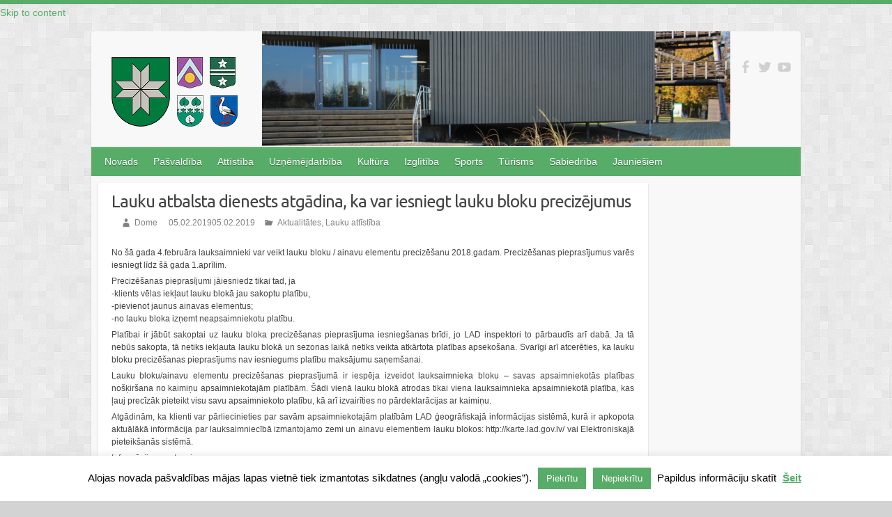

--- FILE ---
content_type: text/html; charset=UTF-8
request_url: https://www.aloja.lv/2019/02/05/lauku-atbalsta-dienests-atgadina-ka-var-iesniegt-lauku-bloku-precizejumus/
body_size: 12375
content:

<!DOCTYPE html>
<html lang="lv-LV">
<head>

		<link rel="profile" href="http://gmpg.org/xfn/11" />
	<link rel="pingback" href="https://www.aloja.lv/xmlrpc.php" />
<title>Lauku atbalsta dienests atgādina, ka var iesniegt lauku bloku precizējumus &#8211; Aloja</title>
<link rel='dns-prefetch' href='//www.draugiem.lv' />
<link rel='dns-prefetch' href='//fonts.googleapis.com' />
<link rel='dns-prefetch' href='//s.w.org' />
<link rel="alternate" type="application/rss+xml" title="Aloja&raquo; Barotne" href="https://www.aloja.lv/feed/" />
<meta charset="UTF-8" />
<meta name="viewport" content="width=device-width, initial-scale=1, maximum-scale=1">
		<script type="text/javascript">
			window._wpemojiSettings = {"baseUrl":"https:\/\/s.w.org\/images\/core\/emoji\/13.0.0\/72x72\/","ext":".png","svgUrl":"https:\/\/s.w.org\/images\/core\/emoji\/13.0.0\/svg\/","svgExt":".svg","source":{"concatemoji":"https:\/\/www.aloja.lv\/wp-includes\/js\/wp-emoji-release.min.js?ver=5.5.17"}};
			!function(e,a,t){var n,r,o,i=a.createElement("canvas"),p=i.getContext&&i.getContext("2d");function s(e,t){var a=String.fromCharCode;p.clearRect(0,0,i.width,i.height),p.fillText(a.apply(this,e),0,0);e=i.toDataURL();return p.clearRect(0,0,i.width,i.height),p.fillText(a.apply(this,t),0,0),e===i.toDataURL()}function c(e){var t=a.createElement("script");t.src=e,t.defer=t.type="text/javascript",a.getElementsByTagName("head")[0].appendChild(t)}for(o=Array("flag","emoji"),t.supports={everything:!0,everythingExceptFlag:!0},r=0;r<o.length;r++)t.supports[o[r]]=function(e){if(!p||!p.fillText)return!1;switch(p.textBaseline="top",p.font="600 32px Arial",e){case"flag":return s([127987,65039,8205,9895,65039],[127987,65039,8203,9895,65039])?!1:!s([55356,56826,55356,56819],[55356,56826,8203,55356,56819])&&!s([55356,57332,56128,56423,56128,56418,56128,56421,56128,56430,56128,56423,56128,56447],[55356,57332,8203,56128,56423,8203,56128,56418,8203,56128,56421,8203,56128,56430,8203,56128,56423,8203,56128,56447]);case"emoji":return!s([55357,56424,8205,55356,57212],[55357,56424,8203,55356,57212])}return!1}(o[r]),t.supports.everything=t.supports.everything&&t.supports[o[r]],"flag"!==o[r]&&(t.supports.everythingExceptFlag=t.supports.everythingExceptFlag&&t.supports[o[r]]);t.supports.everythingExceptFlag=t.supports.everythingExceptFlag&&!t.supports.flag,t.DOMReady=!1,t.readyCallback=function(){t.DOMReady=!0},t.supports.everything||(n=function(){t.readyCallback()},a.addEventListener?(a.addEventListener("DOMContentLoaded",n,!1),e.addEventListener("load",n,!1)):(e.attachEvent("onload",n),a.attachEvent("onreadystatechange",function(){"complete"===a.readyState&&t.readyCallback()})),(n=t.source||{}).concatemoji?c(n.concatemoji):n.wpemoji&&n.twemoji&&(c(n.twemoji),c(n.wpemoji)))}(window,document,window._wpemojiSettings);
		</script>
		<style type="text/css">
img.wp-smiley,
img.emoji {
	display: inline !important;
	border: none !important;
	box-shadow: none !important;
	height: 1em !important;
	width: 1em !important;
	margin: 0 .07em !important;
	vertical-align: -0.1em !important;
	background: none !important;
	padding: 0 !important;
}
</style>
	<link rel='stylesheet' id='bootstrap_tab-css'  href='https://www.aloja.lv/wp-content/plugins/easy-responsive-tabs/assets/css/bootstrap_tab.min.css?ver=5.5.17' type='text/css' media='all' />
<link rel='stylesheet' id='bootstrap_dropdown-css'  href='https://www.aloja.lv/wp-content/plugins/easy-responsive-tabs/assets/css/bootstrap_dropdown.min.css?ver=5.5.17' type='text/css' media='all' />
<link rel='stylesheet' id='ert_tab_icon_css-css'  href='https://www.aloja.lv/wp-content/plugins/easy-responsive-tabs/assets/css/res_tab_icon.css?ver=5.5.17' type='text/css' media='all' />
<link rel='stylesheet' id='wp-block-library-css'  href='https://www.aloja.lv/wp-includes/css/dist/block-library/style.min.css?ver=5.5.17' type='text/css' media='all' />
<link rel='stylesheet' id='cookie-law-info-css'  href='https://www.aloja.lv/wp-content/plugins/cookie-law-info/legacy/public/css/cookie-law-info-public.css?ver=3.0.8' type='text/css' media='all' />
<link rel='stylesheet' id='cookie-law-info-gdpr-css'  href='https://www.aloja.lv/wp-content/plugins/cookie-law-info/legacy/public/css/cookie-law-info-gdpr.css?ver=3.0.8' type='text/css' media='all' />
<link rel='stylesheet' id='fancybox-0-css'  href='https://www.aloja.lv/wp-content/plugins/nextgen-gallery/products/photocrati_nextgen/modules/lightbox/static/fancybox/jquery.fancybox-1.3.4.css?ver=3.35' type='text/css' media='all' />
<link rel='stylesheet' id='travelify_style-css'  href='https://www.aloja.lv/wp-content/themes/travelify/style.css?ver=5.5.17' type='text/css' media='all' />
<link rel='stylesheet' id='travelify_google_font_ubuntu-css'  href='//fonts.googleapis.com/css?family=Ubuntu&#038;ver=5.5.17' type='text/css' media='all' />
<link rel='stylesheet' id='fancybox-css'  href='https://www.aloja.lv/wp-content/plugins/easy-fancybox/fancybox/1.5.4/jquery.fancybox.min.css?ver=5.5.17' type='text/css' media='screen' />
<style id='fancybox-inline-css' type='text/css'>
#fancybox-content{border-color:#fff;}#fancybox-title,#fancybox-title-float-main{color:inher}
</style>
<link rel='stylesheet' id='really_simple_share_style-css'  href='https://www.aloja.lv/wp-content/plugins/really-simple-facebook-twitter-share-buttons/style.css?ver=5.5.17' type='text/css' media='all' />
<script type='text/javascript' src='https://www.aloja.lv/wp-includes/js/jquery/jquery.js?ver=1.12.4-wp' id='jquery-core-js'></script>
<script type='text/javascript' src='https://www.aloja.lv/wp-content/plugins/wp-fancybox/jquery.fancybox.min.js?ver=1.4' id='fancybox-js'></script>
<script type='text/javascript' src='https://www.draugiem.lv/api/api.js?ver=5.5.17' id='really_simple_share_frype-js'></script>
<script type='text/javascript' id='cookie-law-info-js-extra'>
/* <![CDATA[ */
var Cli_Data = {"nn_cookie_ids":[],"cookielist":[],"non_necessary_cookies":[],"ccpaEnabled":"","ccpaRegionBased":"","ccpaBarEnabled":"","strictlyEnabled":["necessary","obligatoire"],"ccpaType":"gdpr","js_blocking":"","custom_integration":"","triggerDomRefresh":"","secure_cookies":""};
var cli_cookiebar_settings = {"animate_speed_hide":"500","animate_speed_show":"500","background":"#FFF","border":"#b1a6a6c2","border_on":"","button_1_button_colour":"#57ad68","button_1_button_hover":"#468a53","button_1_link_colour":"#fff","button_1_as_button":"1","button_1_new_win":"","button_2_button_colour":"#333","button_2_button_hover":"#292929","button_2_link_colour":"#57ad68","button_2_as_button":"","button_2_hidebar":"","button_3_button_colour":"#57ad68","button_3_button_hover":"#468a53","button_3_link_colour":"#fff","button_3_as_button":"1","button_3_new_win":"","button_4_button_colour":"#000","button_4_button_hover":"#000000","button_4_link_colour":"#fff","button_4_as_button":"1","button_7_button_colour":"#61a229","button_7_button_hover":"#4e8221","button_7_link_colour":"#fff","button_7_as_button":"1","button_7_new_win":"","font_family":"inherit","header_fix":"","notify_animate_hide":"1","notify_animate_show":"","notify_div_id":"#cookie-law-info-bar","notify_position_horizontal":"right","notify_position_vertical":"bottom","scroll_close":"","scroll_close_reload":"","accept_close_reload":"","reject_close_reload":"","showagain_tab":"1","showagain_background":"#fff","showagain_border":"#000","showagain_div_id":"#cookie-law-info-again","showagain_x_position":"100px","text":"#000","show_once_yn":"","show_once":"10000","logging_on":"","as_popup":"","popup_overlay":"1","bar_heading_text":"","cookie_bar_as":"banner","popup_showagain_position":"bottom-right","widget_position":"left"};
var log_object = {"ajax_url":"https:\/\/www.aloja.lv\/wp-admin\/admin-ajax.php"};
/* ]]> */
</script>
<script type='text/javascript' src='https://www.aloja.lv/wp-content/plugins/cookie-law-info/legacy/public/js/cookie-law-info-public.js?ver=3.0.8' id='cookie-law-info-js'></script>
<script type='text/javascript' id='photocrati_ajax-js-extra'>
/* <![CDATA[ */
var photocrati_ajax = {"url":"https:\/\/www.aloja.lv\/index.php?photocrati_ajax=1","wp_home_url":"https:\/\/www.aloja.lv","wp_site_url":"https:\/\/www.aloja.lv","wp_root_url":"https:\/\/www.aloja.lv","wp_plugins_url":"https:\/\/www.aloja.lv\/wp-content\/plugins","wp_content_url":"https:\/\/www.aloja.lv\/wp-content","wp_includes_url":"https:\/\/www.aloja.lv\/wp-includes\/","ngg_param_slug":"nggallery"};
/* ]]> */
</script>
<script type='text/javascript' src='https://www.aloja.lv/wp-content/plugins/nextgen-gallery/products/photocrati_nextgen/modules/ajax/static/ajax.min.js?ver=3.35' id='photocrati_ajax-js'></script>
<script type='text/javascript' src='https://www.aloja.lv/wp-content/themes/travelify/library/js/functions.min.js?ver=5.5.17' id='travelify_functions-js'></script>
<link rel="https://api.w.org/" href="https://www.aloja.lv/wp-json/" /><link rel="alternate" type="application/json" href="https://www.aloja.lv/wp-json/wp/v2/posts/41840" /><link rel="EditURI" type="application/rsd+xml" title="RSD" href="https://www.aloja.lv/xmlrpc.php?rsd" />
<link rel="wlwmanifest" type="application/wlwmanifest+xml" href="https://www.aloja.lv/wp-includes/wlwmanifest.xml" /> 
<link rel='prev' title='Staiceles pilsētas bibliotēkā viesojas  profesore Angelika Krūmiņa' href='https://www.aloja.lv/2019/02/04/staiceles-pilsetas-biblioteka-viesojas-profesore-angelika-krumina/' />
<link rel='next' title='Dzīvnieku patversmes un mīļdzīvnieka īpašnieka atbildība' href='https://www.aloja.lv/2019/02/06/dzivnieku-patversmes-un-mildzivnieka-ipasnieka-atbildiba/' />
<meta name="generator" content="WordPress 5.5.17" />
<link rel="canonical" href="https://www.aloja.lv/2019/02/05/lauku-atbalsta-dienests-atgadina-ka-var-iesniegt-lauku-bloku-precizejumus/" />
<link rel='shortlink' href='https://www.aloja.lv/?p=41840' />
<link rel="alternate" type="application/json+oembed" href="https://www.aloja.lv/wp-json/oembed/1.0/embed?url=https%3A%2F%2Fwww.aloja.lv%2F2019%2F02%2F05%2Flauku-atbalsta-dienests-atgadina-ka-var-iesniegt-lauku-bloku-precizejumus%2F" />
<link rel="alternate" type="text/xml+oembed" href="https://www.aloja.lv/wp-json/oembed/1.0/embed?url=https%3A%2F%2Fwww.aloja.lv%2F2019%2F02%2F05%2Flauku-atbalsta-dienests-atgadina-ka-var-iesniegt-lauku-bloku-precizejumus%2F&#038;format=xml" />
<script type="text/javascript">
        //<![CDATA[
        
      !function(d,s,id){var js,fjs=d.getElementsByTagName(s)[0];if(!d.getElementById(id)){js=d.createElement(s);js.id=id;js.src="https://platform.twitter.com/widgets.js";fjs.parentNode.insertBefore(js,fjs);}}(document,"script","twitter-wjs");
      
        //]]>
  		</script><link rel="stylesheet" href="https://www.aloja.lv/wp-content/plugins/wp-fancybox/fancy.min.css?ver=1.4" type="text/css">
<script type="text/javascript">jQuery(document).ready(function(){jQuery("img.size-thumbnail").parent().fancybox({"overlayShow":true,"overlayOpacity":0.1});});</script>
<link id='MediaRSS' rel='alternate' type='application/rss+xml' title='NextGEN Gallery RSS Feed' href='https://www.aloja.lv/wp-content/plugins/nextgen-gallery/products/photocrati_nextgen/modules/ngglegacy/xml/media-rss.php' />
<!-- Aloja Custom CSS Styles -->
<style type="text/css" media="screen">
.wp-polls .Buttons {
background-color: #57ad68;
}
#content .many h2 {
padding-left: 5px;
}
#content .many p {
font: 14px Helvetica, sans-serif;
line-height: 18px;
}
#text-2  {
padding: 0;
}
#text-2  h3{
padding: 10px;
}
div#fancybox-wrap {
z-index: 11101 !important;
}
</style>
    <style type="text/css">
        a { color: #57ad68; }
        #site-title a { color: #57ad68; }
        #site-title a:hover, #site-title a:focus  { color: #439f55; }
        .wrapper { background: #F8F8F8; }
        .social-icons ul li a { color: #D0D0D0; }
		#main-nav a,
		#main-nav a:hover,
		#main-nav a:focus,
		#main-nav ul li.current-menu-item a,
		#main-nav ul li.current_page_ancestor a,
		#main-nav ul li.current-menu-ancestor a,
		#main-nav ul li.current_page_item a,
		#main-nav ul li:hover > a,
		#main-nav ul li:focus-within > a { color: #FFF; }
        .widget, article { background: #FFF; }
        .entry-title, .entry-title a, .entry-title a:focus, h1, h2, h3, h4, h5, h6, .widget-title  { color: #444; }
		a:focus,
		a:active,
		a:hover,
		.tags a:hover,
		.tags a:focus,
		.custom-gallery-title a,
		.widget-title a,
		#content ul a:hover,
		#content ul a:focus,
		#content ol a:hover,
		#content ol a:focus,
		.widget ul li a:hover,
		.widget ul li a:focus,
		.entry-title a:hover,
		.entry-title a:focus,
		.entry-meta a:hover,
		.entry-meta a:focus,
		#site-generator .copyright a:hover,
		#site-generator .copyright a:focus { color: #439f55; }
        #main-nav { background: #57ad68; border-color: #57ad68; }
        #main-nav ul li ul, body { border-color: #57ad68; }
		#main-nav a:hover,
		#main-nav a:focus,
		#main-nav ul li.current-menu-item a,
		#main-nav ul li.current_page_ancestor a,
		#main-nav ul li.current-menu-ancestor a,
		#main-nav ul li.current_page_item a,
		#main-nav ul li:hover > a,
		#main-nav ul li:focus-within > a,
		#main-nav li:hover > a,
		#main-nav li:focus-within > a,
		#main-nav ul ul :hover > a,
		#main-nav ul ul :focus-within > a,
		#main-nav a:focus { background: #439f55; }
		#main-nav ul li ul li a:hover,
		#main-nav ul li ul li a:focus,
		#main-nav ul li ul li:hover > a,
		#main-nav ul li ul li:focus-within > a,
		#main-nav ul li.current-menu-item ul li a:hover
		#main-nav ul li.current-menu-item ul li a:focus { color: #439f55; }
        .entry-content { color: #444; }
		input[type="reset"],
		input[type="button"],
		input[type="submit"],
		.entry-meta-bar .readmore,
		#controllers a:hover,
		#controllers a.active,
		.pagination span,
		.pagination a:hover span,
		.pagination a:focus span,
		.wp-pagenavi .current,
		.wp-pagenavi a:hover,
		.wp-pagenavi a:focus {
            background: #57ad68;
            border-color: #57ad68 !important;
        }
		::selection,
		.back-to-top:focus-within a { background: #57ad68; }
        blockquote { border-color: #57ad68; }
		#controllers a:hover,
		#controllers a.active { color: #57ad68; }
		input[type="reset"]:hover,
		input[type="reset"]:focus,
		input[type="button"]:hover,
		input[type="button"]:focus,
		input[type="submit"]:hover,
		input[type="submit"]:focus,
		input[type="reset"]:active,
		input[type="button"]:active,
		input[type="submit"]:active,
		.entry-meta-bar .readmore:hover,
		.entry-meta-bar .readmore:focus,
		.entry-meta-bar .readmore:active,
		ul.default-wp-page li a:hover,
		ul.default-wp-page li a:focus,
		ul.default-wp-page li a:active {
            background: #439f55;
            border-color: #439f55;
        }
    </style>
    <style type="text/css" id="custom-background-css">
body.custom-background { background-color: #d3d3d3; background-image: url("https://www.aloja.lv/wp-content/themes/travelify/images/background.png"); background-position: left top; background-size: auto; background-repeat: repeat; background-attachment: scroll; }
</style>
	<link rel="icon" href="https://www.aloja.lv/wp-content/uploads/2020/11/cropped-oie_AsqaUbsnhyhJ-32x32.png" sizes="32x32" />
<link rel="icon" href="https://www.aloja.lv/wp-content/uploads/2020/11/cropped-oie_AsqaUbsnhyhJ-192x192.png" sizes="192x192" />
<link rel="apple-touch-icon" href="https://www.aloja.lv/wp-content/uploads/2020/11/cropped-oie_AsqaUbsnhyhJ-180x180.png" />
<meta name="msapplication-TileImage" content="https://www.aloja.lv/wp-content/uploads/2020/11/cropped-oie_AsqaUbsnhyhJ-270x270.png" />

</head>

<body class="post-template-default single single-post postid-41840 single-format-standard custom-background ">
			<a class="skip-link screen-reader-text" href="#content">Skip to content</a>

	<div class="wrapper">
				<header id="branding" >
				
	<div class="container clearfix">
		<div class="hgroup-wrap clearfix">
					<section class="hgroup-right">
						
			<div class="social-icons clearfix">
				<ul><li class="facebook"><a href="https://www.facebook.com/AlojasPasvaldiba" title="Aloja on Facebook" target="_blank"></a></li><li class="twitter"><a href="https://twitter.com/AlojasNovads" title="Aloja on Twitter" target="_blank"></a></li><li class="youtube"><a href="https://www.youtube.com/channel/UCzW0NgtAHUwsQ9yp5NOdCdg" title="Aloja on YouTube" target="_blank"></a></li>
			</ul>
			</div><!-- .social-icons -->					</section><!-- .hgroup-right -->
				<hgroup id="site-logo" class="clearfix">
					                                                        <h1 id="site-title">
                                                                <a href="https://www.aloja.lv/" title="Aloja" rel="home">
                                                                        <img src="http://www.aloja.lv/wp-content/uploads/2014/10/logo2.png" alt="Aloja">
                                                                </a>
                                                                <a href="https://www.aloja.lv/novads/brivzemnieku-pagasts/" title="Brīvzemnieku pagasts" rel=
"home">
                                                                        <img src="https://www.aloja.lv/wp-content/uploads/2014/10/brivlogo.png" alt="Brīvzemn
ieku pagasts">
                                                                </a>
                                                                <a href="https://www.aloja.lv/novads/braslavas-pagasts/" title="Braslavas pagasts" rel="home"
>
                                                                        <img src="https://www.aloja.lv/wp-content/uploads/2014/10/braslogo.png" alt="Braslava
s pagasts">
                                                                </a>
                                                                <a href="https://www.aloja.lv/novads/alojas-pagasts-un-pilseta/" title="Alojas pagasts" rel="
home">
                                                                        <img src="https://www.aloja.lv/wp-content/uploads/2014/10/allogo.png" alt="Alojas pag
asts">
                                                                </a>
                                                                <a href="https://www.aloja.lv/novads/staiceles-pilseta-un-pagasts/" title="Staiceles pagasts"
 rel="home">
                                                                        <img src="https://www.aloja.lv/wp-content/uploads/2014/10/stalogo.png" alt="Staiceles
 pagasts">
                                                                </a>
                                                        </h1>
						
				</hgroup><!-- #site-logo -->

		</div><!-- .hgroup-wrap -->
	</div><!-- .container -->
					<img src="https://www.aloja.lv/wp-content/uploads/2017/01/aloja.lv_cropped-aloja.lv_aloja_header_2017_5.jpg" class="header-image" width="1500" height="368" alt="Aloja">
				<nav id="main-nav" class="clearfix">
					<div class="container clearfix"><ul class="root"><li id="menu-item-33" class="menu-item menu-item-type-post_type menu-item-object-page menu-item-has-children menu-item-33"><a href="https://www.aloja.lv/novads/">Novads</a>
<ul class="sub-menu">
	<li id="menu-item-57767" class="menu-item menu-item-type-custom menu-item-object-custom menu-item-57767"><a target="_blank" rel="noopener noreferrer" href="https://www.limbazi.lv/lv/pasvaldiba">Limbažu novada pašvaldība</a></li>
	<li id="menu-item-126" class="menu-item menu-item-type-post_type menu-item-object-page menu-item-126"><a href="https://www.aloja.lv/novads/alojas-pagasts-un-pilseta/">Alojas pagasts un pilsēta</a></li>
	<li id="menu-item-125" class="menu-item menu-item-type-post_type menu-item-object-page menu-item-125"><a href="https://www.aloja.lv/novads/staiceles-pilseta-un-pagasts/">Staiceles pilsēta un pagasts</a></li>
	<li id="menu-item-124" class="menu-item menu-item-type-post_type menu-item-object-page menu-item-124"><a href="https://www.aloja.lv/novads/braslavas-pagasts/">Braslavas pagasts</a></li>
	<li id="menu-item-123" class="menu-item menu-item-type-post_type menu-item-object-page menu-item-123"><a href="https://www.aloja.lv/novads/brivzemnieku-pagasts/">Brīvzemnieku pagasts</a></li>
	<li id="menu-item-122" class="menu-item menu-item-type-post_type menu-item-object-page menu-item-122"><a href="https://www.aloja.lv/novads/iedzivotaji/">Iedzīvotāji</a></li>
	<li id="menu-item-51432" class="menu-item menu-item-type-post_type menu-item-object-page menu-item-51432"><a href="https://www.aloja.lv/novads/remigracija/">Remigrācija</a></li>
</ul>
</li>
<li id="menu-item-32" class="menu-item menu-item-type-post_type menu-item-object-page menu-item-has-children menu-item-32"><a href="https://www.aloja.lv/pasvaldibas/">Pašvaldība</a>
<ul class="sub-menu">
	<li id="menu-item-57768" class="menu-item menu-item-type-custom menu-item-object-custom menu-item-57768"><a target="_blank" rel="noopener noreferrer" href="https://www.limbazi.lv/lv/pasvaldiba">Limbažu novada pašvaldība</a></li>
	<li id="menu-item-200" class="menu-item menu-item-type-post_type menu-item-object-page menu-item-200"><a href="https://www.aloja.lv/pasvaldibas/dome/">Dome</a></li>
	<li id="menu-item-302" class="menu-item menu-item-type-post_type menu-item-object-page menu-item-302"><a href="https://www.aloja.lv/pasvaldibas/deputati/">Limbažu novada domes deputāti</a></li>
	<li id="menu-item-303" class="menu-item menu-item-type-post_type menu-item-object-page menu-item-303"><a href="https://www.aloja.lv/pasvaldibas/domes-sedes/">Domes sēdes</a></li>
	<li id="menu-item-313" class="menu-item menu-item-type-post_type menu-item-object-page menu-item-313"><a href="https://www.aloja.lv/pasvaldibas/dokumenti/">Dokumenti</a></li>
	<li id="menu-item-320" class="menu-item menu-item-type-post_type menu-item-object-page menu-item-320"><a href="https://www.aloja.lv/pasvaldibas/sabiedriska-apspriesana/">Sabiedriskā apspriešana</a></li>
	<li id="menu-item-325" class="menu-item menu-item-type-post_type menu-item-object-page menu-item-325"><a href="https://www.aloja.lv/pasvaldibas/iestades/">Iestādes</a></li>
	<li id="menu-item-342" class="menu-item menu-item-type-post_type menu-item-object-page menu-item-342"><a href="https://www.aloja.lv/pasvaldibas/budzets/">Budžets</a></li>
	<li id="menu-item-58415" class="menu-item menu-item-type-custom menu-item-object-custom menu-item-58415"><a href="https://www.limbazi.lv/lv/informativais-izdevums">Limbažu Novada Ziņas</a></li>
	<li id="menu-item-339" class="menu-item menu-item-type-post_type menu-item-object-page menu-item-339"><a href="https://www.aloja.lv/pasvaldibas/alojas-novada-vestis/">Alojas Novada Vēstis</a></li>
	<li id="menu-item-27314" class="menu-item menu-item-type-post_type menu-item-object-page menu-item-27314"><a href="https://www.aloja.lv/pasvaldibas-autoceli/">Pašvaldības autoceļi</a></li>
	<li id="menu-item-49775" class="menu-item menu-item-type-post_type menu-item-object-page menu-item-49775"><a href="https://www.aloja.lv/pasvaldibas/pasvaldibas-kapitalsabiedribas/">Kapitālsabiedrības</a></li>
	<li id="menu-item-340" class="menu-item menu-item-type-post_type menu-item-object-page menu-item-340"><a href="https://www.aloja.lv/pasvaldibas/vakances/">Vakances</a></li>
	<li id="menu-item-55650" class="menu-item menu-item-type-post_type menu-item-object-page menu-item-55650"><a href="https://www.aloja.lv/pasvaldibu-velesanas-2021-2/">Pašvaldību vēlēšanas 2021</a></li>
</ul>
</li>
<li id="menu-item-30" class="menu-item menu-item-type-post_type menu-item-object-page menu-item-has-children menu-item-30"><a href="https://www.aloja.lv/attistiba/">Attīstība</a>
<ul class="sub-menu">
	<li id="menu-item-404" class="menu-item menu-item-type-post_type menu-item-object-page menu-item-404"><a href="https://www.aloja.lv/attistiba/attistibas-programma/">Attīstības programma</a></li>
	<li id="menu-item-405" class="menu-item menu-item-type-post_type menu-item-object-page menu-item-405"><a href="https://www.aloja.lv/attistiba/iepirkumi/">Iepirkumi</a></li>
	<li id="menu-item-406" class="menu-item menu-item-type-post_type menu-item-object-page menu-item-406"><a href="https://www.aloja.lv/attistiba/izsoles-un-konkursi/">Izsoles un konkursi</a></li>
	<li id="menu-item-410" class="menu-item menu-item-type-post_type menu-item-object-page menu-item-410"><a href="https://www.aloja.lv/attistiba/projekti/">Projekti</a></li>
	<li id="menu-item-408" class="menu-item menu-item-type-post_type menu-item-object-page menu-item-408"><a href="https://www.aloja.lv/attistiba/noma/">Noma</a></li>
	<li id="menu-item-411" class="menu-item menu-item-type-post_type menu-item-object-page menu-item-411"><a href="https://www.aloja.lv/attistiba/teritorijas-planojums/">Teritorijas plānojums</a></li>
	<li id="menu-item-409" class="menu-item menu-item-type-post_type menu-item-object-page menu-item-409"><a href="https://www.aloja.lv/attistiba/lauku-attistiba/">Lauku attīstība</a></li>
</ul>
</li>
<li id="menu-item-29" class="menu-item menu-item-type-post_type menu-item-object-page menu-item-has-children menu-item-29"><a href="https://www.aloja.lv/uznemejdarbiba/">Uzņēmējdarbība</a>
<ul class="sub-menu">
	<li id="menu-item-27894" class="menu-item menu-item-type-post_type menu-item-object-page menu-item-27894"><a href="https://www.aloja.lv/alojas-novada-labi-darits/">Alojas novadā Labi darīts!</a></li>
	<li id="menu-item-27889" class="menu-item menu-item-type-post_type menu-item-object-page menu-item-27889"><a href="https://www.aloja.lv/uznemejdarbiba-biznesa-ideju-konkurss/">Biznesa ideju konkurss</a></li>
	<li id="menu-item-50200" class="menu-item menu-item-type-post_type menu-item-object-page menu-item-50200"><a href="https://www.aloja.lv/uznemejdarbiba/tirdznieciba-un-aprikojuma-noma/">Tirdzniecība un aprīkojuma noma</a></li>
	<li id="menu-item-8511" class="menu-item menu-item-type-post_type menu-item-object-page menu-item-8511"><a href="https://www.aloja.lv/uznemejdarbiba/pakalpojumu-sniedzeji/">Radīts Alojas novadā</a></li>
	<li id="menu-item-412" class="menu-item menu-item-type-post_type menu-item-object-page menu-item-412"><a href="https://www.aloja.lv/uznemejdarbiba/uznemeju-konsultativa-padome/">Uzņēmēju konsultatīvā padome</a></li>
	<li id="menu-item-54270" class="menu-item menu-item-type-custom menu-item-object-custom menu-item-54270"><a target="_blank" rel="noopener noreferrer" href="http://www.sala.lv/">Uzņēmējdarbības atbalsta centrs SALA</a></li>
	<li id="menu-item-4743" class="menu-item menu-item-type-post_type menu-item-object-page menu-item-4743"><a href="https://www.aloja.lv/uznemejdarbiba/uznemejdarbibas-statistika/">Uzņēmējdarbības statistika</a></li>
	<li id="menu-item-4742" class="menu-item menu-item-type-post_type menu-item-object-page menu-item-4742"><a href="https://www.aloja.lv/uznemejdarbiba/uznemumu-katalogs/">Uzņēmumu katalogs</a></li>
	<li id="menu-item-11125" class="menu-item menu-item-type-post_type menu-item-object-page menu-item-11125"><a href="https://www.aloja.lv/uznemejdarbiba/intervijas/">Intervijas</a></li>
</ul>
</li>
<li id="menu-item-4094" class="menu-item menu-item-type-post_type menu-item-object-page menu-item-4094"><a href="https://www.aloja.lv/kultura/">Kultūra</a></li>
<li id="menu-item-4095" class="menu-item menu-item-type-post_type menu-item-object-page menu-item-4095"><a href="https://www.aloja.lv/izglitiba/">Izglītība</a></li>
<li id="menu-item-4096" class="menu-item menu-item-type-post_type menu-item-object-page menu-item-4096"><a href="https://www.aloja.lv/sports/">Sports</a></li>
<li id="menu-item-28" class="menu-item menu-item-type-post_type menu-item-object-page menu-item-has-children menu-item-28"><a href="https://www.aloja.lv/turisms/">Tūrisms</a>
<ul class="sub-menu">
	<li id="menu-item-419" class="menu-item menu-item-type-post_type menu-item-object-page menu-item-419"><a href="https://www.aloja.lv/turisms/tic-punkti/">TIC punkti</a></li>
	<li id="menu-item-418" class="menu-item menu-item-type-post_type menu-item-object-page menu-item-418"><a href="https://www.aloja.lv/turisms/dabas-objekti/">Apskates objekti</a></li>
	<li id="menu-item-7416" class="menu-item menu-item-type-post_type menu-item-object-page menu-item-7416"><a href="https://www.aloja.lv/turisms/edinasanas-iestades/">Ēdināšanas iestādes</a></li>
	<li id="menu-item-417" class="menu-item menu-item-type-post_type menu-item-object-page menu-item-417"><a href="https://www.aloja.lv/turisms/ekskursijas/">Ekskursijas</a></li>
	<li id="menu-item-416" class="menu-item menu-item-type-post_type menu-item-object-page menu-item-416"><a href="https://www.aloja.lv/turisms/saimniecibas/">Saimniecības</a></li>
	<li id="menu-item-415" class="menu-item menu-item-type-post_type menu-item-object-page menu-item-415"><a href="https://www.aloja.lv/turisms/naktsmitnes/">Naktsmītnes</a></li>
	<li id="menu-item-414" class="menu-item menu-item-type-post_type menu-item-object-page menu-item-414"><a href="https://www.aloja.lv/turisms/vide/">Vide</a></li>
</ul>
</li>
<li id="menu-item-27" class="menu-item menu-item-type-post_type menu-item-object-page menu-item-has-children menu-item-27"><a href="https://www.aloja.lv/sabiedriba/">Sabiedrība</a>
<ul class="sub-menu">
	<li id="menu-item-39320" class="menu-item menu-item-type-post_type menu-item-object-page menu-item-39320"><a href="https://www.aloja.lv/karla-zales-piemineklis/">Kārļa Zāles piemineklis</a></li>
	<li id="menu-item-30637" class="menu-item menu-item-type-post_type menu-item-object-page menu-item-30637"><a href="https://www.aloja.lv/kapu-apsaimniekosana/">Kapu apsaimniekošana</a></li>
	<li id="menu-item-424" class="menu-item menu-item-type-post_type menu-item-object-page menu-item-424"><a href="https://www.aloja.lv/sabiedriba/organizacijas/">Organizācijas</a></li>
	<li id="menu-item-19297" class="menu-item menu-item-type-post_type menu-item-object-page menu-item-19297"><a href="https://www.aloja.lv/sabiedriba/dzivnieku-atbalsts/">Dzīvnieku atbalsts</a></li>
	<li id="menu-item-11948" class="menu-item menu-item-type-post_type menu-item-object-page menu-item-11948"><a href="https://www.aloja.lv/sabiedriba/puikules-kopienas-centrs-puikules-muiza/">Brīvzemnieku pagasta kopienas centrs</a></li>
	<li id="menu-item-9296" class="menu-item menu-item-type-post_type menu-item-object-page menu-item-9296"><a href="https://www.aloja.lv/sabiedriba/jauniesiem/">Jauniešiem</a></li>
	<li id="menu-item-9295" class="menu-item menu-item-type-post_type menu-item-object-page menu-item-9295"><a href="https://www.aloja.lv/sabiedriba/senioriem/">Senioriem</a></li>
	<li id="menu-item-423" class="menu-item menu-item-type-post_type menu-item-object-page menu-item-423"><a href="https://www.aloja.lv/sabiedriba/veseliba/">Veselība</a></li>
	<li id="menu-item-19298" class="menu-item menu-item-type-post_type menu-item-object-page menu-item-19298"><a href="https://www.aloja.lv/sabiedriba/noderiga-informacija/">Noderīga informācija</a></li>
</ul>
</li>
<li id="menu-item-42054" class="menu-item menu-item-type-post_type menu-item-object-page menu-item-42054"><a href="https://www.aloja.lv/sabiedriba/jauniesiem/">Jauniešiem</a></li>
</ul></div><!-- .container -->
					</nav><!-- #main-nav -->				</header>
		
				<div id="main" class="container clearfix">

<div id="container">
	

<div id="primary" class="no-margin-left">
   <div id="content">	<section id="post-41840" class="post-41840 post type-post status-publish format-standard has-post-thumbnail hentry category-aktualitates category-lauku-attistiba">
		<article>

			
			<header class="entry-header">
    			<h2 class="entry-title">
    				Lauku atbalsta dienests atgādina, ka var iesniegt lauku bloku precizējumus    			</h2><!-- .entry-title -->
  		</header>

  		
  		
  			<div class="entry-meta-bar clearfix">
    			<div class="entry-meta">
	    				<span class="byline"> <span class="author vcard"><a class="url fn n" href="https://www.aloja.lv/author/dome/">Dome</a></span></span><span class="posted-on"><a href="https://www.aloja.lv/2019/02/05/lauku-atbalsta-dienests-atgadina-ka-var-iesniegt-lauku-bloku-precizejumus/" rel="bookmark"><time class="entry-date published" datetime="2019-02-05T11:47:48+02:00">05.02.2019</time><time class="updated" datetime="2019-02-05T11:47:51+02:00">05.02.2019</time></a></span>	    					             		<span class="category"><a href="https://www.aloja.lv/category/aktualitates/" rel="category tag">Aktualitātes</a>, <a href="https://www.aloja.lv/category/lauku-attistiba/" rel="category tag">Lauku attīstība</a></span>
	             		    				    			</div><!-- .entry-meta -->
    		</div>

				
				
  			<div class="entry-content clearfix">
    			
<p>No šā gada 4.februāra
lauksaimnieki var veikt lauku bloku / ainavu elementu precizēšanu 2018.gadam.
Precizēšanas pieprasījumus varēs iesniegt līdz šā gada 1.aprīlim.</p>



<p>Precizēšanas pieprasījumi
jāiesniedz tikai tad, ja <br>
-klients vēlas iekļaut lauku blokā jau sakoptu platību, <br>
-pievienot jaunus ainavas elementus; <br>
-no lauku bloka izņemt neapsaimniekotu platību. </p>



<p>Platībai ir jābūt sakoptai uz
lauku bloka precizēšanas pieprasījuma iesniegšanas brīdi, jo LAD inspektori to
pārbaudīs arī dabā. Ja tā nebūs sakopta, tā netiks iekļauta lauku blokā un
sezonas laikā netiks veikta atkārtota platības apsekošana. Svarīgi arī
atcerēties, ka lauku bloku precizēšanas pieprasījums nav iesniegums platību
maksājumu saņemšanai.</p>



<p>Lauku bloku/ainavu elementu
precizēšanas pieprasījumā ir iespēja izveidot lauksaimnieka bloku &#8211; savas
apsaimniekotās platības nošķiršana no kaimiņu apsaimniekotajām platībām. Šādi vienā
lauku blokā atrodas tikai viena lauksaimnieka apsaimniekotā platība, kas ļauj
precīzāk pieteikt visu savu apsaimniekoto platību, kā arī izvairīties no
pārdeklarācijas ar kaimiņu.</p>



<p>Atgādinām, ka klienti var pārliecinieties
par savām apsaimniekotajām platībām LAD ģeogrāfiskajā informācijas sistēmā,
kurā ir apkopota aktuālākā informācija par lauksaimniecībā izmantojamo zemi un
ainavu elementiem lauku blokos: http://karte.lad.gov.lv/ vai Elektroniskajā
pieteikšanās sistēmā.<br></p>



<p>Informāciju sagatavoja:<br>Kristīne Ilgaža, Sabiedrisko attiecību daļas vadītāja</p>



<p>Tālrunis: 67027830,
67027384; E-pasts: kristine.ilgaza@lad.gov.lv</p>
<div style="min-height:33px;" class="really_simple_share really_simple_share_button robots-nocontent snap_nopreview"><div class="really_simple_share_facebook_share_new" style="width:90px;"><div class="fb-share-button" data-href="https://www.aloja.lv/?p=41840" data-type="button_count" data-width="90"></div></div><div class="really_simple_share_twitter" style="width:80px;"><a href="https://twitter.com/share" class="twitter-share-button" data-count="horizontal"  data-text="Lauku atbalsta dienests atgādina, ka var iesniegt lauku bloku precizējumus @AlojasNovads" data-url="https://www.aloja.lv/?p=41840"  data-via="" data-lang="lv"  ></a></div><div class="really_simple_share_frype" style="width:110px;"><div id="draugiemLike31173"></div><script type="text/javascript">var p = { popup:true, mobile:true }; new DApi.Like(p).append("draugiemLike31173");</script></div></div>
		<div class="really_simple_share_clearfix"></div>  			</div>

  						<ul class="default-wp-page clearfix">
				<li class="previous"><a href="https://www.aloja.lv/2019/02/04/staiceles-pilsetas-biblioteka-viesojas-profesore-angelika-krumina/" rel="prev"><span class="meta-nav">&larr;</span> Staiceles pilsētas bibliotēkā viesojas  profesore Angelika Krūmiņa</a></li>
				<li class="next"><a href="https://www.aloja.lv/2019/02/06/dzivnieku-patversmes-un-mildzivnieka-ipasnieka-atbildiba/" rel="next">Dzīvnieku patversmes un mīļdzīvnieka īpašnieka atbildība <span class="meta-nav">&rarr;</span></a></li>
			</ul>
		
		</article>
	</section>
</div><!-- #content --></div><!-- #primary -->


<div id="secondary">
	


</div><!-- #secondary --></div><!-- #container -->


	   </div><!-- #main -->

	   
	   
	   <footer id="footerarea" class="clearfix">
			


<div id="site-generator">
				<div class="container"><div class="copyright">Copyright &copy; 2026 <a href="https://www.aloja.lv/" title="Aloja" ><span>Aloja</span></a>. Theme by <a href="http://colorlib.com/wp/travelify/" target="_blank" title="Colorlib" ><span>Colorlib</span></a> Powered by <a href="http://wordpress.org" target="_blank" title="WordPress"><span>WordPress</span></a></div><!-- .copyright --><div class="footer-right">Izstrādājusi Alojas novada iedzīvotāja Rūta Grasberga</div><div style="clear:both;"></div>
			</div><!-- .container -->
			</div><!-- #site-generator --><div class="back-to-top"><a href="#branding"></a></div>		</footer>

		
	</div><!-- .wrapper -->

	
<!--googleoff: all--><div id="cookie-law-info-bar" data-nosnippet="true"><span>Alojas novada pašvaldības mājas lapas vietnē tiek izmantotas sīkdatnes (angļu valodā „cookies”). <a role='button' data-cli_action="accept" id="cookie_action_close_header" class="medium cli-plugin-button cli-plugin-main-button cookie_action_close_header cli_action_button wt-cli-accept-btn" style="margin:5px">Piekrītu</a><a role='button' id="cookie_action_close_header_reject" class="medium cli-plugin-button cli-plugin-main-button cookie_action_close_header_reject cli_action_button wt-cli-reject-btn" data-cli_action="reject" style="margin:5px">Nepiekrītu</a> Papildus informāciju skatīt <a href="http://www.aloja.lv/sikdatnes-politika/" id="CONSTANT_OPEN_URL" target="_blank" class="cli-plugin-main-link" style="margin:5px">Šeit</a></span></div><div id="cookie-law-info-again" data-nosnippet="true"><span id="cookie_hdr_showagain">Sīkdatnes politika</span></div><div class="cli-modal" data-nosnippet="true" id="cliSettingsPopup" tabindex="-1" role="dialog" aria-labelledby="cliSettingsPopup" aria-hidden="true">
  <div class="cli-modal-dialog" role="document">
	<div class="cli-modal-content cli-bar-popup">
		  <button type="button" class="cli-modal-close" id="cliModalClose">
			<svg class="" viewBox="0 0 24 24"><path d="M19 6.41l-1.41-1.41-5.59 5.59-5.59-5.59-1.41 1.41 5.59 5.59-5.59 5.59 1.41 1.41 5.59-5.59 5.59 5.59 1.41-1.41-5.59-5.59z"></path><path d="M0 0h24v24h-24z" fill="none"></path></svg>
			<span class="wt-cli-sr-only">Close</span>
		  </button>
		  <div class="cli-modal-body">
			<div class="cli-container-fluid cli-tab-container">
	<div class="cli-row">
		<div class="cli-col-12 cli-align-items-stretch cli-px-0">
			<div class="cli-privacy-overview">
				<h4>Privacy Overview</h4>				<div class="cli-privacy-content">
					<div class="cli-privacy-content-text">This website uses cookies to improve your experience while you navigate through the website. Out of these, the cookies that are categorized as necessary are stored on your browser as they are essential for the working of basic functionalities of the website. We also use third-party cookies that help us analyze and understand how you use this website. These cookies will be stored in your browser only with your consent. You also have the option to opt-out of these cookies. But opting out of some of these cookies may affect your browsing experience.</div>
				</div>
				<a class="cli-privacy-readmore" aria-label="Show more" role="button" data-readmore-text="Show more" data-readless-text="Show less"></a>			</div>
		</div>
		<div class="cli-col-12 cli-align-items-stretch cli-px-0 cli-tab-section-container">
												<div class="cli-tab-section">
						<div class="cli-tab-header">
							<a role="button" tabindex="0" class="cli-nav-link cli-settings-mobile" data-target="necessary" data-toggle="cli-toggle-tab">
								Necessary							</a>
															<div class="wt-cli-necessary-checkbox">
									<input type="checkbox" class="cli-user-preference-checkbox"  id="wt-cli-checkbox-necessary" data-id="checkbox-necessary" checked="checked"  />
									<label class="form-check-label" for="wt-cli-checkbox-necessary">Necessary</label>
								</div>
								<span class="cli-necessary-caption">Always Enabled</span>
													</div>
						<div class="cli-tab-content">
							<div class="cli-tab-pane cli-fade" data-id="necessary">
								<div class="wt-cli-cookie-description">
									Necessary cookies are absolutely essential for the website to function properly. This category only includes cookies that ensures basic functionalities and security features of the website. These cookies do not store any personal information.								</div>
							</div>
						</div>
					</div>
																	<div class="cli-tab-section">
						<div class="cli-tab-header">
							<a role="button" tabindex="0" class="cli-nav-link cli-settings-mobile" data-target="non-necessary" data-toggle="cli-toggle-tab">
								Non-necessary							</a>
															<div class="cli-switch">
									<input type="checkbox" id="wt-cli-checkbox-non-necessary" class="cli-user-preference-checkbox"  data-id="checkbox-non-necessary" checked='checked' />
									<label for="wt-cli-checkbox-non-necessary" class="cli-slider" data-cli-enable="Enabled" data-cli-disable="Disabled"><span class="wt-cli-sr-only">Non-necessary</span></label>
								</div>
													</div>
						<div class="cli-tab-content">
							<div class="cli-tab-pane cli-fade" data-id="non-necessary">
								<div class="wt-cli-cookie-description">
									Any cookies that may not be particularly necessary for the website to function and is used specifically to collect user personal data via analytics, ads, other embedded contents are termed as non-necessary cookies. It is mandatory to procure user consent prior to running these cookies on your website.								</div>
							</div>
						</div>
					</div>
										</div>
	</div>
</div>
		  </div>
		  <div class="cli-modal-footer">
			<div class="wt-cli-element cli-container-fluid cli-tab-container">
				<div class="cli-row">
					<div class="cli-col-12 cli-align-items-stretch cli-px-0">
						<div class="cli-tab-footer wt-cli-privacy-overview-actions">
						
															<a id="wt-cli-privacy-save-btn" role="button" tabindex="0" data-cli-action="accept" class="wt-cli-privacy-btn cli_setting_save_button wt-cli-privacy-accept-btn cli-btn">SAVE &amp; ACCEPT</a>
													</div>
						
					</div>
				</div>
			</div>
		</div>
	</div>
  </div>
</div>
<div class="cli-modal-backdrop cli-fade cli-settings-overlay"></div>
<div class="cli-modal-backdrop cli-fade cli-popupbar-overlay"></div>
<!--googleon: all-->
  <div id="fb-root"></div>
  <script>(function(d, s, id) {
    var js, fjs = d.getElementsByTagName(s)[0];
    if (d.getElementById(id)) return;
    js = d.createElement(s); js.id = id;
    js.src = "//connect.facebook.net/lv_LV/sdk.js#xfbml=1&version=v2.0";
    fjs.parentNode.insertBefore(js, fjs);
  }(document, 'script', 'facebook-jssdk'));</script><script type='text/javascript' id='ngg_common-js-extra'>
/* <![CDATA[ */

var nextgen_lightbox_settings = {"static_path":"https:\/\/www.aloja.lv\/wp-content\/plugins\/nextgen-gallery\/products\/photocrati_nextgen\/modules\/lightbox\/static\/{placeholder}","context":"nextgen_and_wp_images"};
/* ]]> */
</script>
<script type='text/javascript' src='https://www.aloja.lv/wp-content/plugins/nextgen-gallery/products/photocrati_nextgen/modules/nextgen_gallery_display/static/common.js?ver=3.35' id='ngg_common-js'></script>
<script type='text/javascript' src='https://www.aloja.lv/wp-content/plugins/nextgen-gallery/products/photocrati_nextgen/modules/lightbox/static/lightbox_context.js?ver=3.35' id='ngg_lightbox_context-js'></script>
<script type='text/javascript' src='https://www.aloja.lv/wp-content/plugins/nextgen-gallery/products/photocrati_nextgen/modules/lightbox/static/fancybox/jquery.browser.min.js?ver=3.35' id='fancybox-0-js'></script>
<script type='text/javascript' src='https://www.aloja.lv/wp-content/plugins/nextgen-gallery/products/photocrati_nextgen/modules/lightbox/static/fancybox/jquery.easing-1.3.pack.js?ver=3.35' id='fancybox-1-js'></script>
<script type='text/javascript' src='https://www.aloja.lv/wp-content/plugins/nextgen-gallery/products/photocrati_nextgen/modules/lightbox/static/fancybox/jquery.fancybox-1.3.4.pack.js?ver=3.35' id='fancybox-2-js'></script>
<script type='text/javascript' src='https://www.aloja.lv/wp-content/plugins/nextgen-gallery/products/photocrati_nextgen/modules/lightbox/static/fancybox/nextgen_fancybox_init.js?ver=3.35' id='fancybox-3-js'></script>
<script type='text/javascript' src='https://www.aloja.lv/wp-content/plugins/easy-fancybox/fancybox/1.5.4/jquery.fancybox.min.js?ver=5.5.17' id='jquery-fancybox-js'></script>
<script type='text/javascript' id='jquery-fancybox-js-after'>
var fb_timeout, fb_opts={'overlayShow':true,'hideOnOverlayClick':true,'overlayOpacity':0.1,'overlayColor':'#777','showCloseButton':true,'margin':20,'enableEscapeButton':true,'autoScale':true };
if(typeof easy_fancybox_handler==='undefined'){
var easy_fancybox_handler=function(){
jQuery([".nolightbox","a.wp-block-fileesc_html__button","a.pin-it-button","a[href*='pinterest.com\/pin\/create']","a[href*='facebook.com\/share']","a[href*='twitter.com\/share']"].join(',')).addClass('nofancybox');
jQuery('a.fancybox-close').on('click',function(e){e.preventDefault();jQuery.fancybox.close()});
/* IMG */
var fb_IMG_select=jQuery('a[href*=".jpg" i]:not(.nofancybox,li.nofancybox>a),area[href*=".jpg" i]:not(.nofancybox),a[href*=".jpeg" i]:not(.nofancybox,li.nofancybox>a),area[href*=".jpeg" i]:not(.nofancybox),a[href*=".png" i]:not(.nofancybox,li.nofancybox>a),area[href*=".png" i]:not(.nofancybox)');
fb_IMG_select.addClass('fancybox image');
var fb_IMG_sections=jQuery('.gallery,.wp-block-gallery,.tiled-gallery,.wp-block-jetpack-tiled-gallery');
fb_IMG_sections.each(function(){jQuery(this).find(fb_IMG_select).attr('rel','gallery-'+fb_IMG_sections.index(this));});
jQuery('a.fancybox,area.fancybox,.fancybox>a').each(function(){jQuery(this).fancybox(jQuery.extend(true,{},fb_opts,{'transitionIn':'none','easingIn':'easeOutBack','transitionOut':'none','easingOut':'easeOutBack','opacity':false,'hideOnContentClick':false,'titleShow':false,'titlePosition':'outside','titleFromAlt':false,'showNavArrows':true,'enableKeyboardNav':true,'cyclic':false}))});
};};
var easy_fancybox_auto=function(){setTimeout(function(){jQuery('a#fancybox-auto,#fancybox-auto>a').first().trigger('click')},1000);};
jQuery(easy_fancybox_handler);jQuery(document).on('post-load',easy_fancybox_handler);
jQuery(easy_fancybox_auto);
</script>
<script type='text/javascript' src='https://www.aloja.lv/wp-content/plugins/easy-fancybox/vendor/jquery.mousewheel.min.js?ver=3.1.13' id='jquery-mousewheel-js'></script>
<script type='text/javascript' src='https://www.aloja.lv/wp-content/plugins/easy-responsive-tabs/assets/js/bootstrap-dropdown.js?ver=3.1' id='bootstrap_dropdown-js'></script>
<script type='text/javascript' src='https://www.aloja.lv/wp-content/plugins/easy-responsive-tabs/assets/js/bootstrap-tab.js?ver=3.1' id='bootstrap_tab-js'></script>
<script type='text/javascript' src='https://www.aloja.lv/wp-content/plugins/easy-responsive-tabs/assets/js/bootstrap-tabdrop.js?ver=3.1' id='ert_tab_js-js'></script>
<script type='text/javascript' src='https://www.aloja.lv/wp-content/plugins/easy-responsive-tabs/assets/js/ert_js.php?ver=3.1' id='ert_js-js'></script>
<script type='text/javascript' src='https://www.aloja.lv/wp-includes/js/wp-embed.min.js?ver=5.5.17' id='wp-embed-js'></script>
        <script type="text/javascript">
            function AI_responsive_widget() {
                jQuery('object.StefanoAI-youtube-responsive').each(function () {
                    jQuery(this).parent('.fluid-width-video-wrapper').removeClass('fluid-width-video-wrapper').removeAttr('style').css('width', '100%').css('display', 'block');
                    jQuery(this).children('.fluid-width-video-wrapper').removeClass('fluid-width-video-wrapper').removeAttr('style').css('width', '100%').css('display', 'block');
                    var width = jQuery(this).parent().innerWidth();
                    var maxwidth = jQuery(this).css('max-width').replace(/px/, '');
                    var pl = parseInt(jQuery(this).parent().css('padding-left').replace(/px/, ''));
                    var pr = parseInt(jQuery(this).parent().css('padding-right').replace(/px/, ''));
                    width = width - pl - pr;
                    if (maxwidth < width) {
                        width = maxwidth;
                    }
                    var ratio = jQuery(this).attr('data-ratio');
                    if (typeof ratio == 'undefined') {
                        ratio = 16 / 9;
                    }
                    jQuery(this).css('width', width + "px");
                    jQuery(this).css('height', width / ratio + "px");
                    jQuery(this).find('iframe').css('width', width + "px");
                    jQuery(this).find('iframe').css('height', width / ratio + "px");
                });
            }
            if (typeof jQuery !== 'undefined') {
                jQuery(document).ready(function () {
                    setTimeout(function () {
                        jQuery("div[data-iframe='StefanoAI-youtube-widget-responsive']").each(function () {
                            var iframe = jQuery("<iframe></iframe>");
                            jQuery.each(this.attributes, function () {
                                if (this.name == 'data-iframe' || this.name == 'data-')
                                    return;
                                iframe.attr(this.name.replace(/^data-/, ''), this.value);
                            });
                            jQuery(iframe).insertAfter(jQuery(this));
                            jQuery(this).remove();
                        });
                                        AI_responsive_widget();
                    }, 50);
                });
                jQuery(window).resize(function () {
                    AI_responsive_widget();
                });
            }
                </script>
        
</body>
</html>